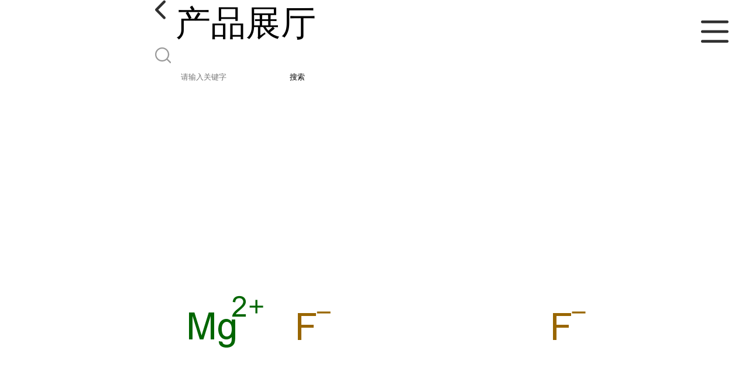

--- FILE ---
content_type: text/html; charset=utf-8
request_url: http://m.hbqifei.com/products/show28705262.html
body_size: 3859
content:

<!DOCTYPE html>
<html lang="en">
<head>
    <meta charset="UTF-8">
    <meta name="viewport" content="width=device-width, initial-scale=1.0, minimum-scale=1.0, maximum-scale=1.0, user-scalable=no">
    <meta name="apple-mobile-web-app-title">
    <meta name="apple-mobile-web-app-capable" content="yes">
    <meta name="apple-mobile-web-app-status-bar-style" content="black-translucent">
<meta http-equiv="Content-Type" content="text/html; charset=UTF-8">
<script type="text/javascript" src="/wap/mb/inc/all.js"></script>
<link href="/wap/mb/inc/allover.css" rel="stylesheet" type="text/css" />	<link rel="canonical" href="m.hbqifei.com/products/show28705262.html">
	<link rel="stylesheet" type="text/css" href="/wap/mb/publicCss/swiper-bundle.min.css"/>
<link rel="stylesheet" href="/wap/mb/publicCss/style.css?v=2">
<link rel="stylesheet" href="/wap/mb/publicCss/sharing.css">
<link rel="stylesheet" href="/wap/mb/publicCss/top.css">
<script src="/wap/mb/publicJs/jquery-1.8.2.min.js"></script>
<script src="/wap/mb/publicJs/custom.js" type="text/javascript" charset="utf-8"></script><title>氟化镁-湖北齐飞医药化工有限公司</title>
<meta http-equiv="keywords" content="氟化镁">
<meta http-equiv="description" content="氟化镁 CAS:7783-40-6 别名:氟化镁 英文名:MagnesiumFluoride 分子式:F2Mg 分子量:62.3018 类别:基础化学品无机化学品卤化物 物化性质:外观与性状:白色至淡米色粉末 密度:3.15 沸点:2260oC 熔点:1248oC 折射率:1.365 生产厂家优惠供应以下品种,欢迎咨询: 3001...">


<script>
    if(true){
        var curl = window.location.href;
        var defurl = "http://m.hbqifei.com";
        if(curl.indexOf(defurl)<0){
            if (defurl.indexOf("http://")==0){
                curl = curl.replace(defurl.replace("http:","https:"),defurl);
            }else{
                curl = curl.replace(defurl.replace("https:","http:"),defurl);
            }
            window.location.href = curl;
        }
    }
</script>
   
</head>
<body>


<div class="top_bg">
    <div class="top_t_t_mer">
        <div class="top_t_t">
            <a href="javascript:history.go(-1);" class="back_l">

                <img src="/wap/mb/images/blank_lf.png">

            </a>
            <span>产品展厅</span>
			<div class="top_ser_rt">
              <div onClick="showmenu()" class="top_menu">
                <em>&nbsp;</em>
              </div>
           </div>
        </div><!--top_t_t-->
    </div>

    <div class="top_search_box_bg top_search_pro_bg">
        <div class="top_search_box">
            <div class="top_search">
                <form class='form_productSearch' id="form_productSearch" method="post" onsubmit="return searchProduct();" >
                    <img src="/wap/mb/images/y_search.png" class="to_sea_icon">
                    <input  name="keys" id="product_sokey"  type="text" placeholder="请输入关键字">
                    <button id="search" type="button" onclick="searchProduct()">搜索</button>
                </form>
<script src="/web/mb/publicJs/common.js"></script>
<script type="text/javascript">
    function searchProduct() {
        var keys = $("#product_sokey").val();       // 搜索的关键词
        if(keys==""||keys.indexOf("<script")>=0||keys.indexOf("alert(")>=0){
            $("#product_sokey").val("");
            tusi("请输入您要搜索的关键词");
            return false;
        }
        if (93685 > 0){
            location.href = "/products/list-catid-93685_-keys-"+URLEncode(keys)+"_--p1.html";
        }else {
            location.href = "/products/list-keys-"+URLEncode(keys)+"_--p1.html";
        }
        return false;
    }
</script>
            </div>
        </div>
    </div>

  <dl class="menu on" >
        <dd><a
                href="/"  >公司首页</a></dd>
        <dd><a
                href="/about.html"  >公司介绍</a></dd>
        <dd><a
                href="/news/list--p1.html"  >公司动态</a></dd>
        <dd><a
            class="active"
                href="/products/list--p1.html"  >产品展厅</a></dd>
        <dd><a
                href="/honors/list--p1.html"  >证书荣誉</a></dd>
        <dd><a
                href="/contact.html"  >联系方式</a></dd>
        <dd><a
                href="/feedback.html"  >在线留言</a></dd>

    </dl>
</div>


<section class="index_pro_content">

	<div class="swiper-container">
	    <div class="swiper-wrapper">

			<div class="swiper-slide pplayer" style="display: none"><div class="prism-player" id="player-con" style="margin: 0px auto;"></div></div>
			<div class="swiper-slide"><img src="https://structimg.guidechem.com/5/29/15568.png" ></div>
	    </div>
	    <!-- Add Pagination -->
	    <div class="swiper-pagination"></div>
	    <!-- Add Arrows -->
	</div>
	<div class="breadr">
		<a href="/">首页</a>&nbsp;&gt;&nbsp;<span> <a href="/products/list--p1.html">产品展厅</a></span>
		&nbsp;&gt;&nbsp;<span> <a href="/products/list-catid-93685_--p1.html">优势品种</a></span>
		> 氟化镁

	</div>
	<div class="cp_bt_titl">
		<h2> 氟化镁</h2>
		<em>2023-08-10</em>
	</div>	
	<div class="crl"></div>
	<div class="xq_pints"><span>产品详情</span> </div>
	<div class="cp_listx">
		
		<ul>
			<li><em>产地</em> <span>湖北</span></li>
			<li><em>Cas：</em></span><em>7783-40-6</em></li>
			<li><em>价格：</em></span><em>1</em></li>
			<li><em>产品名称</em><span>氟化镁
				<a class="ck_btn" href="">查看相似产品 &nbsp;&gt; </a></span></li>
			<li><em>简介</em>
				<span class="texts">
					      氟化镁
<br>CAS:7783-40-6
<br>别名:氟化镁
<br>英文名:MagnesiumFluoride
<br>分子式:F2Mg
<br>分子量:62.3018
<br>类别:基础化学品&gt;无机化学品&gt;卤化物&gt;
<br>物化性质:外观与性状:白色至淡米色粉末
<br> 密度:3.15
<br> 沸点:2260oC
<br> 熔点:1248oC
<br> 折射率:1.365
<br>
<br>
<br>生产厂家优惠供应以下品种,欢迎咨询:
<br>3001-72-7 1,5-二氮杂双环[4.3.0]壬-5-烯
<br>2082-81-7 1,4-丁二醇二甲基丙烯酸酯
<br>54396-44-0 2-甲基-3-三氟甲基苯胺
<br>77-90-7 乙酰柠檬酸三丁酯
<br>111-77-3 二乙二醇单甲醚
<br>82-86-0 苊醌
<br>623-53-0 碳酸甲乙酯
<br>274-09-9 1,3-苯并间二氧杂环戊烯
<br>91-64-5 香豆素
<br>64771-72-8 正链烷烃
					<a class="more" href="javascript:;">...</a></span>
				
			</li>
		</ul>
	</div>
	<div class="crl"></div>
	<div class="xq_pints"><span>联系我们</span> </div>
	<div class="contact_us">
		<h4>湖北齐飞医药化工有限公司</h4>
		<ul>
			<li><em>联系人</em> <i>吕锋 </i> </li>
			<li><em>联系手机</em><a href="tel:18071128682">18071128682</a></li>
			<li><em>联系电话</em><a href="tel:18071128682 电话：027-59322506">18071128682 电话：027-59322506</a></li>
			<li><em>所在地址</em><i>湖北省天门市黄潭工业园西窑台村六组</i> </li>
		</ul>
	</div>
	
	
	
	<div class="crl"></div>
	<div class="xq_pints"><span>推荐产品</span> </div>
	<div class="index_xq_items">
    	<ul class="sy_pic_box">

            <li class="pic">
                <a href="/products/show23590790.html">
                    <div class="picbox_w3_h2"><img src="https://structimg.guidechem.com/2/26/23245.png" alt=""></div>
                    <span>N,N-二异丙醇对甲苯胺38668-48-3</span>
                </a>
            </li>

            <li class="pic">
                <a href="/products/show23456885.html">
                    <div class="picbox_w3_h2"><img src="https://structimg.guidechem.com/8/8/238027.png" alt=""></div>
                    <span>苯甲酸-2-乙基己酯5444-75-7</span>
                </a>
            </li>

            <li class="pic">
                <a href="/products/show22623872.html">
                    <div class="picbox_w3_h2"><img src="https://structimg.guidechem.com/7/19/409278.png" alt=""></div>
                    <span>齐多夫定杂质B25526-94-7主营现货</span>
                </a>
            </li>

            <li class="pic">
                <a href="/products/show22621189.html">
                    <div class="picbox_w3_h2"><img src="https://structimg.guidechem.com/2/2/305761.png" alt=""></div>
                    <span>[二]乙亞碸/二乙基亚砜/70-29-1主营现货</span>
                </a>
            </li>


       
    	</ul>
	</div>
	
	
	
    <div class="crl"></div>
	
 

</section>



<div class="fot_line">&nbsp;</div>
<div class="fot_fxr">
	<ul>
		<li>
			<a href="/feedback.html"> <img src="/wap/mb/images/mess_icon.png"/> <span>在线留言</span> </a>

			<a href="tel:18071128682"><img src="/wap/mb/images/tel_icon.png"/> <span>拨打电话</span></a>
		</li>
	</ul>
</div>
<script src="/wap/mb/publicJs/swiper-bundle.min.js" type="text/javascript" charset="utf-8"></script>
<script>showSwiper(0);</script>
<script>
    function showSwiper(obj) {
        if(obj==1){
            $(".pplayer").show();
        }
        var swiper = new Swiper('.swiper-container', {
            speed:500,
            auto:60000,
            continuous: true,
            // loop: true,
            autoplay:true,
            pagination: {
                el: '.swiper-pagination',
                type: 'fraction',
            },

        });
    }
    
     $(function(){
            //实际高度
            var infoHeight = $(".texts").height();
            // alert(infoHeight)
            //默认高度
            var defHeight = 114;
            // 如果高度超出
            if (infoHeight > defHeight) {
                // 给p设置默认高度,隐藏超出部分
                $('.texts').css('height', defHeight + 'px');
                //加按钮
                $(".more").append('查看全文&nbsp;&gt;');
 
                // 点击按钮
                $(".more").click(function() {
                    var curHeight = $('.texts').height();
                    if (curHeight == defHeight) {
                        $(".texts").height("auto");
                        $(this).html(' 收起全文&nbsp;&gt;')
                    } else{
                        $('.texts').height(defHeight);
                        $(this).html('...查看全文&nbsp;&gt;');
                    };
                });
            } 
        })


  </script>
</body>
</html>